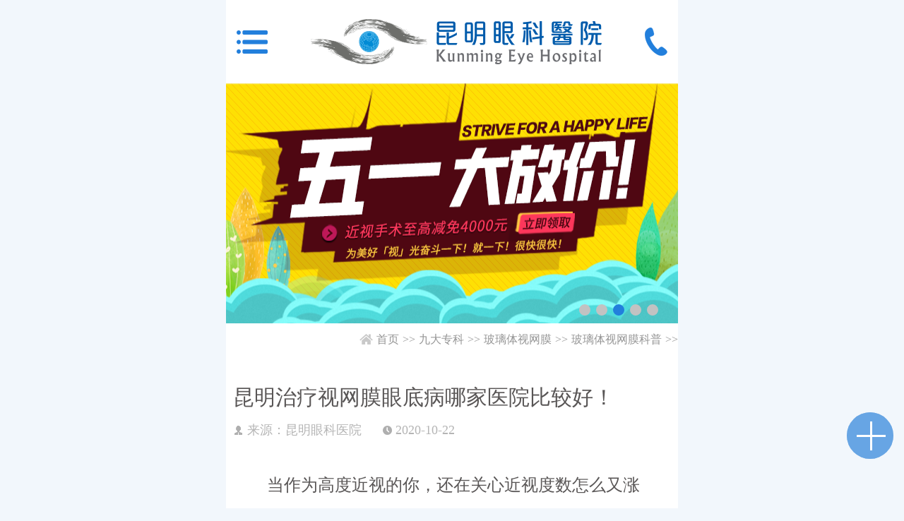

--- FILE ---
content_type: text/html
request_url: http://m.yncmer.com/bltswmkp/861.html
body_size: 6597
content:
<!DOCTYPE html>
<html>
	<head>
		<meta charset="utf-8">
		<meta name="viewport" content="width=device-width,initial-scale=1.0,maximum-scale=1.0,minimum-scale=1.0,user-scalable=0" />
		<meta name="apple-mobile-web-app-capable" content="yes">
		<meta name="apple-mobile-web-app-status-bar-style" content="black">
		<meta name="format-detection" content="telephone=no">
		<title>昆明治疗视网膜眼底病哪家医院比较好！_昆明眼科医院官网</title>
		<meta name="keywords" content="昆明市眼底病医院,昆明视网膜眼底病哪家医院好" />
		<meta name="description" content="昆明眼科医院在云南省较早开展了视网膜脱离复位、眼底病变、玻璃体切割、白内障、全飞秒激光手术、半飞秒手术、ICL晶体植入术、眼角膜移植、青光眼手术、斜弱视矫正、泪小管栓塞等各种" />
		<link rel="stylesheet" href="/css/common.css">
<link rel="stylesheet" href="/css/index.css">
<link rel='stylesheet' href="/css/swiper.min.css"> 
<script type="text/javascript" src="/js/jquery-1.11.2.min.js"></script>
<script type="text/javascript" src="/js/swiper.min.js"></script>
<script type="text/javascript" src="/js/boot.js"></script>

	</head>
	<body>
		<div class="global">
			<div class="global_nav">
	<div class="global_nav_level1">
		<form action="/search/" target="_self" id="search_from" method="get">
			<input type="hidden" name="kwtype" value="0">
			<input id="keyword" name="keyword" type="text" placeholder="白内障" value="" />
		</form>
		<script type="text/javascript">
			$("#keyword").on('keypress',function(e) {
                var keycode = e.keyCode;
                var searchName = $(this).val();
                if(keycode=='13') {
                    e.preventDefault();
                    var form = document.getElementById('search_from');
                    form.submit();}});
		</script>
		<input class="close_but" type="button" value="关闭"/>
		<ul class="gnav_lv1_list">
			<li>
				<div class="gnav_lv1_div">
					<img src="/images/nav_icon1.png"  alt="医院首页"/>
					<a class="nav_lv1_tit" href="/">首页</a>
				</div>
			</li>
			<li>
				<div class="gnav_lv1_div hav_list">
					<img src="/images/nav_icon2.png"  alt="关于我们"/>
					<a class="nav_lv1_tit" href="javascript:void(0);">关于我们</a>
				</div>
				<div class="glo_lv2">
					<div class="glo_lv2_cont">
						<form action="/search/" target="_self" id="search_from1" method="get">
							<input type="hidden" name="kwtype" value="0">
							<input d="keyword1" name="keyword" type="text" placeholder="白内障" value="" />
						</form>
						<script type="text/javascript">
							$("#keyword1").on('keypress',function(e) {
				                var keycode = e.keyCode;
				                var searchName = $(this).val();
				                if(keycode=='13') {
				                    e.preventDefault();
				                    var form = document.getElementById('search_from1');
				                    form.submit();}});
						</script>
						<input class="close_but2" type="button" value="返回"/>
						<ul class="glo_lv2_ul">
							<li>
								<a href="/about/yljj">医院简介</a>
							</li>
							<li>
								<a href="/about/fzlc">发展历程</a>
							</li>
							<li>
								<a href="/about/ryzz">荣誉资质</a>
							</li>
							<li>
								<a href="/activity">优惠活动</a>
							</li>
							<li>
								<a href="/about/xsky">学术活动</a>
							</li>
							<li>
								<a href="/about/jypx">教育培训</a>
							</li>
							<li>
								<a href="/about/yyhj">医院环境</a>
							</li>
							<li>
								<a href="/about/xjsb">先进设备</a>
							</li>
						</ul>
					</div>
				</div>
			</li>
			<li>
				<div class="gnav_lv1_div hav_list">
					<img src="/images/nav_icon3.png"  alt="九大专科专栏"/>
					<a class="nav_lv1_tit" href="javascript:void(0);">九大专科</a>
				</div>
				<div class="glo_lv2">
					<div class="glo_lv2_cont">
						<form action="/search/" target="_self" id="search_from2" method="get">
							<input type="hidden" name="kwtype" value="0">
							<input d="keyword2" name="keyword" type="text" placeholder="白内障" value="" />
						</form>
						<script type="text/javascript">
							$("#keyword2").on('keypress',function(e) {
				                var keycode = e.keyCode;
				                var searchName = $(this).val();
				                if(keycode=='13') {
				                    e.preventDefault();
				                    var form = document.getElementById('search_from2');
				                    form.submit();}});
						</script>
						<input class="close_but2" type="button" value="返回"/>
						<ul class="glo_lv2_ul">
							<li>
								<a href="/jdzk/bnz">白内障</a>
							</li>
							<li>
								<a href="/jdzk/xeyb">小儿眼病</a>
							</li>
							<li>
								<a href="/jdzk/bltswm">玻璃体视网膜</a>
							</li>
							<li>
								<a href="/jdzk/qgjs">屈光矫视</a>
							</li>
							<li>
								<a href="/jdzk/qgy">青光眼</a>
							</li>
		            	<li>
								<a href="/jdzk/yxygpj">医学验光配镜</a>
							</li>
							<li>
								<a href="/jdzk/ykyzx">眼眶病</a>
							</li>
							<li>
								<a href="/jdzk/ybyjm">眼表与眼角膜</a>
							</li>
							<li>
								<a href="/jdzk/zyyk">中医眼科</a>
							</li>
						</ul>
					</div>
				</div>
			</li>
			<li>
				<div class="gnav_lv1_div hav_list">
					<img src="/images/nav_icon4.png"  alt="特需门诊"/>
					<a class="nav_lv1_tit" href="javascript:void(0);">特需门诊</a>
				</div>
				<div class="glo_lv2">
					<div class="glo_lv2_cont">
						<form action="/search/" target="_self" id="search_from3" method="get">
							<input type="hidden" name="kwtype" value="0">
							<input d="keyword3" name="keyword" type="text" placeholder="白内障" value="" />
						</form>
						<script type="text/javascript">
							$("#keyword3").on('keypress',function(e) {
				                var keycode = e.keyCode;
				                var searchName = $(this).val();
				                if(keycode=='13') {
				                    e.preventDefault();
				                    var form = document.getElementById('search_from3');
				                    form.submit();}});
						</script>
						<input class="close_but2" type="button" value="返回"/>
						<ul class="glo_lv2_ul">
							<li>
								<a href="/txzk/xrxtxbnz">小儿白内障</a>
							</li>
							<li>
								<a href="/txzk/xebhb">小儿白化病</a>
							</li>
							<li>
								<a href="/txzk/mfzhz">马凡综合征</a>
							</li>
							<li>
								<a href="/txzk/ptmy">葡萄膜炎</a>
							</li>
						</ul>
					</div>
				</div>
			</li>
			<li>
				<div class="gnav_lv1_div hav_list">
					<img src="/images/nav_icon5.png"  alt="就医指南指示"/>
					<a class="nav_lv1_tit" href="javascript:void(0);">就医指南</a>
				</div>
				<div class="glo_lv2">
					<div class="glo_lv2_cont">
						<form action="/search/" target="_self" id="search_from4" method="get">
							<input type="hidden" name="kwtype" value="0">
							<input d="keyword4" name="keyword" type="text" placeholder="白内障" value="" />
						</form>
						<script type="text/javascript">
							$("#keyword4").on('keypress',function(e) {
				                var keycode = e.keyCode;
				                var searchName = $(this).val();
				                if(keycode=='13') {
				                    e.preventDefault();
				                    var form = document.getElementById('search_from4');
				                    form.submit();}});
						</script>
						<input class="close_but2" type="button" value="返回"/>
						<ul class="glo_lv2_ul">
							<li>
								<a href="/jyzl/jzlc">就诊流程</a>
							</li>
							<li>
								<a href="/jyzl/ybzl">医保政策</a>
							</li>
							<li>
								<a href="/jyzl/lylx">来院路线</a>
							</li>
						</ul>
					</div>
				</div>
			</li>
			<li>
				<div class="gnav_lv1_div">
					<img src="/images/nav_icon6.png"  alt="专家团队"/>
					<a class="nav_lv1_tit" href="/doctor">专家团队</a>
				</div>
			</li>
          <li>
				<div class="gnav_lv1_div">
					<img src="/images/nav_icon8.png"  alt="惠民活动"/>
					<a class="nav_lv1_tit" href="/activity">惠民活动</a>
				</div>
			</li>
       <!--   <li>
				<div class="gnav_lv1_div">
					<img src="/images/nav_icon8.png"  alt="案例分享"/>
					<a class="nav_lv1_tit" href="/case">案例分享</a>
				</div>
			</li>-->
			<li>
				<div class="gnav_lv1_div">
					<img src="/images/nav_icon7.png"  alt="新闻动态"/>
					<a class="nav_lv1_tit" href="/news">新闻动态</a>
				</div>
			</li>
	<!--		<li>
				<div class="gnav_lv1_div">
					<img src="/images/nav_icon8.png"  alt="公益慈善"/>
					<a class="nav_lv1_tit" href="/welfare">公益慈善</a>
				</div>
			</li>-->
          <li>			
            <div class="gnav_lv1_div">					
              <img src="/images/nav_icon8.png"  alt="活动专题"/>					
              <a class="nav_lv1_tit" href="/shop">优惠套餐</a>				
            </div>			
         </li>
		</ul>
	</div>
	<div class="right_show"></div>
</div>
			<div class="content">
				<div class="header">
	<a id="head_menu" href="javascript:void(0);" target="_self"  rel="nofollow"></a>
   <a href="http://m.yncmer.com" class="head_logo"></a>
	<a href="tel:0871-68051818"  rel="nofollow"></a>
</div>
				<div class="banner">
	<div class="banner_swiper">
	    <div class="swiper-wrapper">
			
	      	<div class="swiper-slide banner_slide" style="background: url(//m.yncmer.com/static/upload/image/20230428/1682669882963900.jpg) no-repeat center;background-size: 6.4rem 3.4rem;">
	      		<a href="javascript:goswtUrl();"></a>
	      	</div>
	      	
	      	<div class="swiper-slide banner_slide" style="background: url(//m.yncmer.com/static/upload/image/20230111/1673401416208941.jpg) no-repeat center;background-size: 6.4rem 3.4rem;">
	      		<a href="javascript:goswtUrl();"></a>
	      	</div>
	      	
	      	<div class="swiper-slide banner_slide" style="background: url(//m.yncmer.com/static/upload/image/20230428/1682643277833287.png) no-repeat center;background-size: 6.4rem 3.4rem;">
	      		<a href="javascript:goswtUrl();"></a>
	      	</div>
	      	
	      	<div class="swiper-slide banner_slide" style="background: url(//m.yncmer.com/static/upload/image/20230329/1680078424141127.png) no-repeat center;background-size: 6.4rem 3.4rem;">
	      		<a href="javascript:goswtUrl();"></a>
	      	</div>
	      	
	      	<div class="swiper-slide banner_slide" style="background: url(//m.yncmer.com/static/upload/image/20230307/1678167643655853.png) no-repeat center;background-size: 6.4rem 3.4rem;">
	      		<a href="javascript:goswtUrl();"></a>
	      	</div>
	      	
	    </div>
	    <div class="swiper-pagination"></div>
	</div>
	<script>
	    var swiper = new Swiper('.banner_swiper', {
	     	 pagination: {
	        	 el: '.banner_swiper .swiper-pagination',},
          loop:true,
          autoplay: {
					delay: 3000,},});
	</script>
</div>
				<div class="cont_blank acrlist_blank">
            <div class="crumbs_nav1">
           <img src="/images/Breadcrumbs.png">
		   <a href='/'>首页</a> >><a href='/jdzk/'>九大专科</a> >><a href='/jdzk/bltswm/'>玻璃体视网膜</a> >><a href='/bltswmkp/'>玻璃体视网膜科普</a> >>
			<script type="text/javascript">
				$(".crumbs_nav1 a:first").attr('href','/');
			</script>
         </div> 
         	<div class="arc_dateil">
						<div class="arc_dateil_tit">
							<h1>昆明治疗视网膜眼底病哪家医院比较好！</h1>
							<p>
								<span>来源：昆明眼科医院</span>
								<span>2020-10-22</span>
							</p>
						</div>
						<div class="arc_dateil_cont">
							<p>
	　　当作为高度近视的你，还在关心近视度数怎么又涨了，聪明的高度近视者不光关心自己的近视度数，还关心自己的眼底健康。</p>
<p>
	　　可能这时你会好奇，“高度近视和眼底完全不搭边啊，有什么关系呢?”</p>
<p style="text-align: center;">
	<img title='昆明市眼底病医院,昆明视网膜眼底病哪家医院好' alt='昆明市眼底病医院,昆明视网膜眼底病哪家医院好'  alt="视网膜脱落有什么症状?" src="http://www.yncmer.com/uploads/201022/7-2010221KH1527.png" style="width: 240px; height: 240px;" /></p>
<p>
	<strong>　　高度近视：度数在涨，眼底在变</strong></p>
<p>
	　　很多人都以为高度近视的变化无非就是近视度数的增长。其实不然，在近视度数增长的同时，眼底组织也在发生变化，尤其是高度近视，因眼轴过长的原因更容易牵扯到眼底组织，引发眼底疾病。</p>
<p>
	　　对于视网膜而言，由于视网膜和视网膜下方供给营养的色素膜，不能随着眼轴的伸长而增长，这样导致了视网膜被拉伸、变薄，就有机会引发一系列视网膜并发症。</p>
<p>
	　　例如眼前有大量飞蚊、闪光感、视力突然下降等情况出现，这些多数跟视网膜疾病相关。</p>
<p style="text-align: center;">
	<img title='昆明市眼底病医院,昆明视网膜眼底病哪家医院好' alt='昆明市眼底病医院,昆明视网膜眼底病哪家医院好'  alt="眼前有黑影就一定是视网膜脱落吗？" src="http://www.yncmer.com/uploads/201022/7-2010221KIAM.png" style="width: 237px; height: 202px;" /></p>
<p style="text-align: center;">
	　　图为视网膜脱落</p>
<p>
	　　对于黄斑区域而言，同样也是因为眼轴过长的原因，使得相对应部位的视网膜组织承受牵扯的力量，同时被拉扯变薄，变得脆弱后容易出现退化变性，从而影响到黄斑点，出现黄斑前膜、黄斑裂孔、黄斑劈裂等病变。</p>
<p>
	　　例如有看东西变形、眼前有缺损、视力下降等情况，则跟黄斑病变有关。</p>
<p style="text-align: center;">
	<img title='昆明市眼底病医院,昆明视网膜眼底病哪家医院好' alt='昆明市眼底病医院,昆明视网膜眼底病哪家医院好'  alt="眼睛里的黄斑是病吗？" src="http://www.yncmer.com/uploads/201022/7-2010221KJW17.png" style="width: 252px; height: 218px;" /></p>
<p style="text-align: center;">
	　　图为黄斑区域出血</p>
<p>
	　　在眼底组织中，视网膜和黄斑点是重要的结构，一旦它们遭到损害，就会损伤视力，甚至有失明的机会，因此高度近视的朋友们，一定要重视自己的眼底健康，当发现眼睛出现以上情况时，就应及时到医院查明原因。</p>
<p>
	<strong>　　高度近视如何关注自己的眼底健康?</strong></p>
<p>
	　　由于眼底是眼睛深处的组织，无法用肉眼观察，也不是简单的检查视力，需要到正规的眼科医院，使用专门、先进的眼科仪器，进行多项检查，才能详细检查出眼底情况。</p>
<p>
	　　其中，昆明眼科医院眼底检查使用的【欧堡Daytona免散瞳眼底照相机】是眼底检查的重要方式之一，其原理和普通照相机一样，是用一种特制的照相机拍摄眼底的“照片”。在拍摄中，只需0.4秒，就可以实现免散瞳、无创、超广角的200&deg;眼底照相，图像获取清晰、迅速、视角广，能够协助医生进行预检查、远程医疗、眼底疾病普查。<br />
	<br />
	       此外，我院在云南省较早开展了视网膜脱离复位、眼底病变、玻璃体切割、超声乳化治疗白内障、网膜静脉阻塞、视网膜动脉阻塞、全飞秒激光近视手术、半飞秒激光手术近视、准分子激光治疗近视、ICL晶体植入术、远视与散光、眼表角膜移植、青光眼手术、斜弱视矫正治疗、泪小管栓塞植入等各种显微手术。</p>
<p style="text-align: center;">
	<img title='昆明市眼底病医院,昆明视网膜眼底病哪家医院好' alt='昆明市眼底病医院,昆明视网膜眼底病哪家医院好'  alt="看东西变形是怎么回事？" src="http://www.yncmer.com/uploads/201022/7-2010221KRD25.png" style="width: 537px; height: 358px;" /></p>
<p>
	　　正是因为有了欧堡这类专业、精密的眼底检查仪器，让我院具备了诊断眼底病变的能力，不少眼底疑难杂症在这里有了治疗的机会，一些普通医院无法解决的眼底手术在我院也成为了常规手术。</p>
<p>
	　　所以，小编建议每位高度近视者，都应该定期做眼底检查，实时了解自己的眼底健康状况，预防眼病的出现。</p>
<p>
	<strong><span style="color:#0000ff;">　　温馨提醒：</span></strong>除了高度近视者之外，中老年人、“三高人群”、儿童这3类人群也都需要定期做眼底检查。因为成年人会随着年纪增长，而患上一些身体疾病，有机会影响到眼底健康，而孩子由于年纪小，眼睛尚未发育成熟，或可能存在一些小儿眼病、遗传眼病而影响到眼底健康。</p>
<p>
	　　因此，每年1次的详细检查有助及早发现病情，预防恶化，影响视力。</p>

						</div>
						<div class="about_arc">
               <p>相关推荐</p>
							<ul>
								
								<li>
									<a href="//m.yncmer.com/bltswmkp/1359.html">致盲警告！年轻化眼病远比近视可怕</a>
								</li>
								
								<li>
									<a href="//m.yncmer.com/bltswmkp/1327.html">注意了！眼前黑影飘动、视力下降，当心视网膜裂孔、脱落！</a>
								</li>
								
								<li>
									<a href="//m.yncmer.com/bltswmkp/1144.html">昆明治疗视网膜脱落眼科医院推荐</a>
								</li>
								
								<li>
									<a href="//m.yncmer.com/bltswmkp/1129.html">眼前有黑点飞来飞去怎么回事？飞蚊要治疗吗</a>
								</li>
								
								<li>
									<a href="//m.yncmer.com/bltswmkp/1120.html">熬夜后看东西模糊不清，担心黄斑囊水肿</a>
								</li>
								
							</ul>
						</div>
					</div>
				</div>
				<div class="footer"> <a class="footer_tell" href="tel:0871-68053220"> <img src="/images/foot_tel.png"/>
  <div>
    <p>点击拨打咨询热线</p>
    <p>0871-68053220</p>
  </div>
  </a>
  <div class="footer_cont">
    <div class="footer_cont_c">
      <div class="foot_address"> <img src="/images/foot_map_icon.png"/> <a href="/jyzl/lylx/">来院路线<br/>
        Address</a> </div>
      <div class="foot_address_detail">
        <div>
          <p>8:30-17:30</p>
          <p>门诊时间（无假日医院）</p>
        </div>
        <div>
          <p>昆明市五华区云瑞西路44号</p>
          <p>医院地址</p>
        </div>
      </div>
      <div class="foot_nav">
        <ul>
          <li> <a href="/"> <img src="/images/foot_nav_home.png"/> </a> </li>
          <li> <a href="tel:0871-68053220"> <img src="/images/foot_nav_tel.png"/> </a> </li>
          <li> <a href="javascript:goswtUrl();"> <img src="/images/foot_nav_msg.png"/> </a> </li>
        </ul>
        <div class="clopos1 clopos"> <a class="foot_close" href="javascript:void(0)" target="_self"> <img src="/images/foot_nav_close.png"/> </a> </div>
      </div>
      <script type="text/javascript">
				$(function(){
					num = 1;
					$(".foot_close").click(function(e){
						if(num % 2 ==0){
							$(".foot_nav").css("width","0.66rem");
							$(".foot_nav ul").css("right","-2.99rem");
							$(".clopos1").find("img").removeClass("foot_img")
							num++}else{
							$(".foot_nav").css("width","2.99rem");
							$(".foot_nav ul").css("right","0");
							$(".clopos1").find("img").addClass("foot_img")
							num++}})})
			</script> 
   <!-- <script type="text/javascript">
	$(function(){
		num = 1;
		$(".foot_close").click(function(e){
			if(num % 2 ==0){
				$(".foot_nav").css("width","0.66rem");
				$(".foot_nav ul").css("right","-2.99rem");
				$(".clopos1").find("img").removeClass("foot_img")
				num++}else{
				$(".foot_nav").css("width","2.99rem");
				$(".foot_nav ul").css("right","0");
				$(".clopos1").find("img").addClass("foot_img")
				num++}})})
</script> --->
    </div>
  </div>
  <p class="foot_copyright"> <span  style="font-size:12px">
    <script src="https://www.kmcmer.com/js/ggsh.js"></script>
  </span> <span  style="font-size:13px;color:#fff;"><a href='https://beian.miit.gov.cn/'>滇ICP备18009831号-7</a></span> </p>
  <script type="text/javascript" src="/js/global_menu.js"></script> 
  <!------------zhudongtuisong--------------> 
  <script>
(function(){
    var bp = document.createElement('script');
    var curProtocol = window.location.protocol.split(':')[0];
    if (curProtocol === 'https') {
        bp.src = 'https://zz.bdstatic.com/linksubmit/push.js';}
    else {
        bp.src = 'http://push.zhanzhang.baidu.com/push.js';}
    var s = document.getElementsByTagName("script")[0];
    s.parentNode.insertBefore(bp, s);})();
</script> 
<div class="foot_nav">
        <ul>
          <li> <a href="/"> <img src="/images/foot_nav_home.png"> </a> </li>
          <li> <a href="tel:0871-68053220"> <img src="/images/foot_nav_tel.png"> </a> </li>
          <li> <a href="javascript:goswtUrl();"> <img src="/images/foot_nav_msg.png"> </a> </li>
        </ul>
        <div class="clopos1 clopos"> <a class="foot_close" href="javascript:void(0)" target="_self"> <img src="/images/foot_nav_close.png"> </a> </div>
      </div>
  <script type="text/javascript">
	$(function() {
		num = 1;
		$(".foot_close").click(function(e) {
			if(num % 2 == 0) {
				$(".foot_nav").css("width", "0.66rem");
				$(".foot_nav ul").css("right", "-2.99rem");
				$(".clopos1").find("img").removeClass("foot_img") num++} else {
				$(".foot_nav").css("width", "2.99rem");
				$(".foot_nav ul").css("right", "0");
				$(".clopos1").find("img").addClass("foot_img") num++}})})
</script>
</div>
  <script src="/js/global.js"></script>

			</div>
		</div>
	</body>
</html>

--- FILE ---
content_type: text/css
request_url: http://m.yncmer.com/css/index.css
body_size: 9070
content:

html{ font-size:10px; }
::before,
::after{
/*选择了所有标签*/
margin:0;padding:0;
/*清楚移动端点击高亮*/
-webkit-tap-highlight-color:transparent;
/*设置所有都是以边框开始计算宽度，百分比*/
-webkit-box-sizing:border-box;
box-sizing:border-box;
}
a, img {
    -webkit-touch-callout: none; /*禁止长按链接与图片弹出菜单*/
}
body{ max-width:6.4rem; min-width:3.2rem; margin:0 auto;}
/******************板块1******************/
.banner{
  width: 6.4rem;
  height: 3.4rem;
  overflow: hidden;
  position: relative;
}
.banner_swiper{
  width: 6.4rem;
  height: 3.4rem;
}
.banner_swiper a{
  display: table;
  width: 100%;
  height: 100%;
  margin: auto;
}
.banner .swiper-pagination-bullet{
  width: 0.16rem !important;
  height: 0.16rem !important;
  border-radius: 50% !important;
  background: #c2c2c2 !important;
  opacity: 1 !important;
}
.banner .swiper-pagination-bullet-active{
  background: #227fdc !important;
}
.banner .swiper-pagination{
  width: auto !important;
  left: auto !important;
  right: 0.24rem !important;
  height: 0.17rem !important;
  min-height: 0.17rem;
  bottom: 0.1rem !important;
  display: flex;
  justify-content: flex-end;
}
/**index style**/
.cont_blank{
  width: 100%;
  margin:auto;
  display: table;
}
.index_nav{
  width: 6.4rem;
  margin: auto;
  background: #fff;
}
.index_nav_list{
  padding-top: 0.18rem;
  display: flex;
  justify-content: space-between;
  align-items: center;
  flex-wrap: wrap;
}
.index_nav_list li{
  width: 1.58rem;
  margin-top: 0.22rem;
  margin-bottom: 0.22rem;
}
.index_nav_list li img{
  display: block;
  width: 1.0rem;
  height: 1.0rem;
  margin: auto;
}
.index_nav_list li p{
  font-size: 0.24rem;
  color: #2b2b2b;
  text-align: center;
  margin-top: 0.2rem;
  line-height: 1;
  overflow: hidden;
  text-overflow: ellipsis;
  white-space: nowrap;
}
/**index news style**/
.new_status{
  width: 100%;
  margin: 0.2rem auto 0;
  height: 1.44rem;
  background: #fff;
}
.new_status>div{
  width: 5.9rem;
  padding: 0.26rem;
  margin: auto;
  display: flex;
  justify-content: space-between;
  align-items: center;
}
.new_status>div p:first-child{
  width: 1.05rem;
  font-size: 0.4rem;
  color: #227fdc;
  background-image: -webkit-gradient(linear, 0 0, 0 bottom, from(rgba(34, 126, 219, 1)), to(rgba(31, 83, 174, 1)));
  -webkit-background-clip: text;
  -webkit-text-fill-color: transparent;
  font-weight: bold;
  line-height: 1.2;
  position: relative;
}
.new_status>div p:first-child span{
  display: inline-block;
  position: absolute;
  width: 1px;
  height: 0.86rem;
  right: 0;
  top: 0.07rem;
  background: #ededed;
}
.index_news_swiper{
  flex:1;
  width: 4.75rem;
  height: 0.65rem;
  overflow: hidden;
  position: relative;
  padding-left: 0.18rem;
}
.index_news_container{
  height: 0.6rem !important;
}
.index_news_swiper .swiper-slide{
  font-size: 0.2rem;
  line-height: 1.6;
  height: 0.6rem !important;
  overflow : hidden;
  text-overflow: ellipsis;
  display: -webkit-box;
  -webkit-line-clamp: 2;
  -webkit-box-orient: vertical;
}
.index_news_swiper .swiper-slide a{
  color: #2b2b2b;
  display: block;
}

/**index_subspecialty style**/
.index_subspecialty{
  width: 6.4rem;
  background: #fff;
  margin: 0.2rem auto 0;
  display: table;
}
.index_subspecialty .index_con_tit{
  margin-top: 0.44rem;
}
.index_con_tit{
  width: 100%;
  margin: 0.33rem auto 0;
  text-align: center;
}
.index_con_tit p:first-child{
  font-size: 0.36rem;
  color: #1f52ad;
  font-weight: bold;
}
.index_con_tit p:nth-child(2){
  font-size: 0.18rem;
  color: #a1a1a1;
  margin-top: 0.1rem;
}
.index_subspecialty_ul{
  width: 6.1rem;
  margin: 0.4rem auto 0;
  display: flex;
  justify-content: space-between;
  align-items: center;
  flex-wrap: wrap;
  padding-bottom: 0.15rem;
}
.index_sub_icon{
  width: 1.86rem;
  height: 1.44rem;
  margin: auto;
  background:#227fdc;
  border-radius: 0.05rem;
  position: relative;
}
.index_sub_icon span{
  display: block;
  position: absolute;
  right: 0;
  bottom: 0;
  width: 1.42rem;
  height: 1.20rem;
}
.index_sub_icon img{
  display: block;
  width: 1.42rem;
  height: 1.20rem;
}
.index_subspecialty_ul li{
  margin-bottom: 0.29rem;
}
.index_subspecialty_ul p{
  text-align: center; 
  font-size: 0.28rem;
  color: #2b2b2b;
  margin-top: 0.2rem;
  line-height: 1;
}
.index_sspecially{
  width: 6.4rem;
  height:4.5rem;
  margin: 0.2rem auto 0;
  display: table;
  background: #fff;
}
.index_sspe_ul{
  width: 6.12rem;
  margin: 0.35rem auto 0; 
  display: table;
  padding-bottom: 0.43rem;
}
.index_sspe_ul li{
  float: left;
  position: relative;
}
.index_sspe_ul li:first-child{
  margin-right: 0.14rem;
  width: 2.33rem;
  height: 2.72rem;
  border-radius: 0.06rem;
}
.index_sspe_ul li img{
  width: 100%;
  height: 100%;
  display: block;
  margin: auto;
}
.index_sspe_ul li:nth-child(2){
  width: 3.62rem;
  height: 1.3rem;
}
.index_sspe_ul li:nth-child(3){
  width: 1.76rem;
  height: 1.3rem;
  margin-right: 0.11rem;
  margin-top: 0.13rem;
}
.index_sspe_ul li:nth-child(4){
  width: 1.76rem;
  height: 1.3rem;
  margin-top: 0.13rem;
}
.index_sspe_ul li p{
  position: absolute;
  bottom: 0.15rem;
  left: 0;
  border-radius: 0 0.19rem 0.19rem 0;
  background: rgba(34,127,220,0.6);
  font-size: 0.2rem;
  color: #fff;
  padding: 0.1rem 0.15rem;
}
/**index docteam style**/
.index_team{
  width: 6.4rem;
  margin: 0.2rem auto 0;
  display: table;
  background: #fff;
  padding-bottom: 0.5rem;
}
.index_team .index_con_tit,.index_charity .index_con_tit{
  position: relative;
}
.index_team .index_con_tit a,.index_charity .index_con_tit a{
  position: absolute;
  right:0.18rem;
  top: 0.22rem;
  display: block;
  width: 0.32rem;
  height: 0.32rem;
  background: url(../images/index_team_more.png) no-repeat center;
  background-size: 0.32rem 0.32rem; 
}
.index_team_siper{
  width: 6.4rem;
  margin-top: 0.4rem;
  overflow: hidden;
  position: relative;
  height: 4.12rem;
  background: url(../images/index_team_back.jpg) no-repeat center;
  background-size: 6.4rem 4.12rem;
}
.index_team_slide img{
  width: 2.5rem;
  height: 3.88rem;
  display: block;
  float: left;
  margin-top: 0.23rem;
  margin-left: 0.3rem;
}
.index_team_slide>div{
  width: 3.44rem;
  height: auto;
  float: left;
}
.index_docname{
  font-size: 0.2rem;
  color: #848484;
  width: 100%;
  overflow: hidden;
  text-overflow: ellipsis;
  white-space: nowrap;
  margin-top: 0.6rem;
  height: 0.47rem;
}
.index_docname span{
  font-size: 0.36rem;
  color: #2051ad;
  padding-right: 0.15rem;
}
.index_docdesc{
  margin-top: 0.5rem;
  font-size: 0.24rem;
  color: #2b2b2b;
  line-height: 2;
  height: 1.9rem;
  overflow : hidden;
  text-overflow: ellipsis;
  display: -webkit-box;
  -webkit-line-clamp: 4;
  -webkit-box-orient: vertical;
}
.index_docdesc a{
  color: #2051ad;
}
.index_team .swiper-pagination-bullet{
  width: 0.16rem !important;
  height: 0.16rem !important;
  border-radius: 50%;
  background: #b4daff !important;
  opacity: 1 !important;
}
.index_team .swiper-pagination-bullet-active{
  width: 0.16rem !important;
  height: 0.16rem !important;
  border-radius: 50%;
  background: #227fdc !important;
  opacity: 1 !important;
}
.index_team_zx{
  display: table;
  margin: 0.32rem auto 0;
}
.index_team_zx a{
  width: 1.97rem;
  height: 0.67rem;
  background: #227fdc;
  font-size: 0.32rem;
  color: #fff;
  text-align: center;
  line-height: 0.67rem;
  display: block;
  float: left;
  border-radius: 0.1rem;
}
.index_team_zx a:first-child{
  margin-right: 0.5rem;
}
.index_team_zx a:nth-child(2){
  background: #2051ad;
}
/**index_intro dtyle**/
.index_intro{
  width: 6.4rem;
  display: table;
  margin: 0.2rem auto 0;
  background: #fff;
  padding-bottom: 0.4rem;
}
.index_intro_cont{
  width: 100%;
  height: 3.51rem;
  margin: 0.35rem auto 0;
  background: url(../images/index_intro_back.jpg) no-repeat center;
  background-size: 6.4rem 3.51rem;
}
.index_intro_cont img{
  display: block;
  width: 2.7rem;
  height: 3.06rem;
  margin-left: 0.15rem;
  padding-top: 0.25rem;
  float: left;
}
.index_intro_cont div{
  width: 3.15rem;
  margin-left: 0.32rem;
  float: left;
  margin-top: 0.5rem;
}
.index_intro_cont div p{
  width: 3.15rem;
  text-indent: 2em;
  font-size: 0.2rem;
  line-height: 2;
  color: #fff;
}
.index_intro_cont div a{
  display: block;
  width: 1.62rem;
  height: 0.4rem;
  background: rgba(255,255,255,0.4);
  margin: 0.2rem auto 0;
  text-align: center;
  line-height: 0.4rem;
  color: #fff;
  font-size: 0.2rem;
  border-radius: 0.2rem;
}
/**index_charity style**/
.index_charity{
  width: 6.4rem;
  margin: 0.2rem auto 0;
  display: table;
  background: #fff;
  padding-bottom: 0.47rem;
}
.index_char_cont{
  width: 6.4rem;
  margin: 0.46rem auto 0;
  overflow: hidden;
  position: relative;
}
.index_char_swiper{
  width: 6.1rem;
  overflow: hidden;
  margin: auto;
  position: relative;
}
.index_char_container{
  width: 6.1rem !important;
  margin: auto;
  height: 4.27rem;
}
.index_char_slide{
  width: 4.0rem !important;
  height: 4.27rem !important;
  position: relative;
}
.index_char_slide>img{
  display: block;
  width: 4.0rem;
  height: 4.27rem;
  margin: auto;
  object-fit: cover;
}
.index_char_slide>div{
  position: absolute;
  bottom: 0;
  left: 0;
  width: 100%;
  height: 1.07rem;
  background: rgba(34,127,220,0.5);
}
.index_char_slide>div p{
  width: 3.85rem;
  margin: 0.2rem auto 0;
  overflow: hidden;
  text-overflow: ellipsis;
  white-space: nowrap;
  font-size: 0.24rem;
  color: #fff;
}
.index_char_slide>div span{
  width: 3.8rem;
  margin: auto;
  font-size: 0.16rem;
  color: #fff;
  margin-top: 0.22rem;
  display: block;
  background: url(../images/time_icon.png) no-repeat left center;
  background-size: 0.14rem 0.14rem;
  text-indent: 0.2rem;
  height: 0.18rem;
}
.index_char_prev{
  background: url(../images/index_arrow1.png) no-repeat center !important;
  background-size: 0.29rem 0.69rem !important;
  width: 0.29rem !important;
  height: 0.69rem !important;
}
.index_char_next{
  background: url(../images/index_arrow2.png) no-repeat center !important;
  background-size: 0.29rem 0.69rem !important;
  width: 0.29rem !important;
  height: 0.69rem !important;
}
/**cmer brand style **/
.index_cmer_brand{
  width: 6.4rem;
  margin: auto;
  margin-top: 0.2rem;
  display: table;
  background: #fff;
  padding-bottom: 0.4rem;
}
.brand_tab{
  width: 5.8rem;
  margin: 0.38rem auto 0;
  display: flex;
  justify-content: space-around;
  align-items: center;
}
.brand_tab li{
  text-align: center;
  font-size: 0.26rem;
  color: #1f52ad;
  width: 1.39rem;
  height: 0.42rem;
  line-height: 0.38rem;
  cursor: pointer;
}
.act_tab{
  background: #1f52ad;
  color: #fff !important;
}
.brand_swiper_cont{
  width: 6.4rem;
  margin: 0.3rem auto 0;
  overflow: hidden;
  position: relative;
  height: 3.53rem;
}
.brand_swiper_cont>div{
  width: 6.4rem;
  margin: auto;
  overflow: hidden;
  position: relative;
  height: 3.53rem;
}
.brand_swiper_cont .swiper-slide{
  margin-left: 0.15rem;
  width: 4.46rem !important;
}
.brand_swiper_cont .swiper-slide>img{
  width: 4.46rem;
  height: 2.98rem;
  display: block;
  margin: auto;
}
.brand_swiper_cont .swiper-slide>p{
  margin-top: 0.25rem;
  line-height: 1;
  font-size: 0.24rem;
  color: #2b2b2b;
}
/**article list style**/
.acrlist_blank{
  background: #fff;
}
.arc_list{
  width: 6.1rem;
  margin: auto;
  display: table;
  overflow: hidden;
}
.cate_name{
  height: 0.85rem;
  line-height: 0.85rem;
  font-size: 0.3rem;
  color: #595656;
  border-bottom: 0.01rem solid #ececeb;
}
.cate_list{
  display: table;
  width: 100%;
  margin: auto;
}
.cate_listshop li {
  position: relative;
   padding: 0.35rem 0;
  border-bottom: 0.01rem solid #ececeb;
  display: flex;
  justify-content: space-around;
  align-items: flex-start;
}
.cate_list li {
  position: relative;
}
.cate_list li a{
  padding: 0.35rem 0;
  border-bottom: 0.01rem solid #ececeb;
  display: flex;
  justify-content: space-around;
  align-items: flex-start;
}

.cate_listshop li a{padding: 0;border: none;display: block;}
.cate_list li a>span{
  width: 2.26rem;
  height: 1.45rem;
  display: block;
  border-radius: 0.05rem;
}
.cate_list li a>span img{
  width: 2.26rem;
  height: 1.45rem;
  display: block;
  border-radius: 0.05rem;
  margin: auto;
  object-fit: cover;
}
.cate_list li div{
  flex: 1;
  padding-left: 0.2rem;
  position: relative;
}
.cate_list li div p{
  font-size: 0.26rem;
  color: #666;
  line-height: 1.6;
  height: 0.8rem;
  overflow : hidden;
  text-overflow: ellipsis;
  display: -webkit-box;
  -webkit-line-clamp: 2;
  -webkit-box-orient: vertical;
}
.cate_list li div span{
  position: absolute;
  bottom: -0.6rem;
  right: 0.05rem;
  background: url(../images/plan_time.png) no-repeat left center;
  background-size: 0.19rem 0.19rem;
  padding-left: 0.29rem;
  font-size: 0.2rem;
  color: #99999c;
}
/* .list_page{
  display: table;
  margin: 0.66rem auto 0;
  margin-bottom: 0.63rem;
}

.list_page a,.list_page span{
  display: table-cell;
  vertical-align: middle;
}
.list_page a{
  width: 0.9rem;
  height: 0.42rem;
  line-height: 0.42rem;
  text-align: center;
  color: #fff;
  font-size: 0.2rem;
  background: #1f52ad;
  border-radius: 0.05rem;
}
.list_page span{
  min-width: 1.0rem;
  text-align: center;
  font-size: 0.2rem;
  color: #b9b9b9;
} */
/**article style**/
.arc_dateil{
  width: 6.1rem;
  margin: auto;
  display: table;
}
.arc_dateil_tit>h4,.arc_dateil_tit>h1{
  padding-top: 0.45rem;
  font-size: 0.3rem;
  color: #595656;
  line-height: 1.5
}
.arc_dateil_tit>p{
  margin-top: 0.15rem;
  font-size: 0.18rem;
}
.arc_dateil_tit>p span{
  color: #b5b5b5;
  padding-left: 0.2rem;
}
.arc_dateil_tit>p span:nth-child(1){
  background: url(../images/arc_icon1.png) no-repeat left center;
  background-size: 0.16rem 0.13rem;
}
.arc_dateil_tit>p span:nth-child(2){
  background: url(../images/arc_icon2.png) no-repeat left center;
  background-size: 0.16rem 0.13rem;
  margin-left: 0.23rem;
}
.arc_dateil_tit>p span:nth-child(3){
  background: url(../images/arc_icon3.png) no-repeat left center;
  background-size: 0.16rem 0.13rem;
  margin-left: 0.23rem;
}
.arc_dateil_cont p{
  font-size: 0.24rem;
  color: #595656;
  line-height: 2;
  /*text-indent: 2em;*/
  margin-top: 0.34rem;
}
.arc_dateil_cont img{
  width: auto !important;
  height: auto !important;
  max-width: 6.1rem !important;
  display: block;
  margin: auto;
  max-width: 6.1rem;
}
.arc_dateil_cont>img, .arc_dateil_cont>center>img{
  width: 100%;
  margin: 0.34rem auto 0;
  display: block;
}
.arc_dateil_cont>img{
  width: 100%;
  margin: 0.34rem auto 0;
  display: block;
}
.arc_dateil_cont p:first-child{
  margin-top: 0.45rem;
}
.about_arc{
  margin-top: 0.55rem;
  padding-bottom: 0.55rem;
}
.arc_dateil_cont strong{
  font-weight: bold;
}
.about_arc p{
  background: url(../images/arc_icon4.png) no-repeat left center;
  background-size: 0.3rem 0.32rem;
  text-indent: 0.42rem;
  height: 0.38rem;
  font-size: 0.32rem;
  color: #5e5e5e;
  font-weight: bold;
  margin-bottom: 0.3rem;
}
.about_arc ul li{
  border-top: 0.01rem solid #e7e7e7;
  padding: 0.35rem 0 0.25rem 0;
}
.about_arc ul li a{
  display: block;
  width: 6.0rem;
  background: url(../images/arc_icon5.png) no-repeat left center;
  overflow: hidden;
  text-overflow: ellipsis;
  white-space: nowrap;
  background-size: 0.1rem 0.1rem;
  padding-left: 0.2rem;
  font-size: 0.24rem;
  color: #595656;
}
.about_arc ul li:last-child{
  border-bottom: 0.01rem solid #e7e7e7;
}
/**team list style**/
.tean_cont{
  width: 6.40rem;
  margin: auto;
  display: table;
}
.tean_cont_tit1{
  display: table;
  width: 100%;
  margin: auto;
  border-bottom: 0.01rem solid #e4e4e4;
}
.tean_cont_tit{
  height: 0.77rem;
  width: 6.1rem;
  display: flex;
  justify-content: space-between;
  align-items: center;
  margin: auto;
}
.tean_cont_tit>p{
  font-size: 0.3rem;
  color: #1f52ad;
}
.team_tab a{
  border-radius: 0.20rem;
  padding: 0.04rem 0.15rem;
  font-size: 0.22rem;
  color: #666;
  line-height: 1;
  border: 0.02rem solid transparent;
}
.team_tab a:last-child{
  margin-left: 0.1rem;
}
.team_tab_act{
  border: 0.02rem solid #1f52ad !important;
  color: #1f52ad !important;
}
.team_list{
  width: 6.1rem;
  margin: auto;
}
.in_team ul{
  width: 100%;
  display: table;
  margin: auto;
}
.in_team li{
  width: 5.38rem;
  height: 1.83rem;
  border: 0.01rem solid #e6e6e6;
  position: relative;
  float: right;
  margin-top: 1.15rem;
}


/* .list_page li{float:left;width:auto;height:auto;border:none;margin-top: 0.3rem;margin-right:0.3rem}
.list_page li:nth-of-type(3){display: none;} */
.teamdoc_icon{
  position: absolute;
  left: -0.7rem;
  top: -0.65rem;
  display: block;
  width: 1.5rem;
  height: 1.87rem;
}
.teamdoc_name{
  position: absolute;
  left: 0.9rem;
  top: -0.23rem;
  display: flex;
  justify-content: flex-start;
  align-items: center;
}
.teamdoc_name p{
  height: 0.42rem;
  line-height: 0.45rem;
  padding: 0 0.08rem;
}
.teamdoc_name p:nth-child(1){
  font-size: 0.24rem;
  color: #fff;
  background: #227fdc;
}
.teamdoc_name p:nth-child(2){
  font-size: 0.18rem;
  color: #1f52ad;
  background: #b6dbf4;
}
.teamdoc_zixun{
  display: table;
  position: absolute;
  right: 0.17rem;
  top: -0.17rem;
  font-size: 0.2rem;
  border-radius: 0.1rem;
  background: #227fdc;
  color: #fff;
  text-align: center;
  width: 0.69rem;
  height: 0.33rem;
  line-height: 0.33rem;
}
.teamdoc_skil,.teamdoc_desc{
  width: 4.37rem;
  float: right;
  margin-right: 0.17rem;
}
.teamdoc_skil{
  margin-top: 0.52rem;
  font-size: 0.22rem;
  color: #1f52ad;
  height: 0.23rem;
  overflow: hidden;
  text-overflow: ellipsis;
  white-space: nowrap;
}
.teamdoc_desc{
  font-size: 0.2rem;
  color: #595656;
  line-height: 2;
  margin-top: 0.16rem;
  height: 0.8rem;
  overflow: hidden;
  text-overflow: ellipsis;
  display: -webkit-box;
  -webkit-line-clamp: 2;
  -webkit-box-orient: vertical;
}
.team_tab{
	font-size: 0.2rem;
}
.teamdoc_desc a{
  color: #2051ad;
}
.in_team .list_page{
  margin-top: 0.8rem;
}
.out_team ul{
  width: 100%;
  margin: 0.05rem auto 0;
  display: table;
}
.out_team li{
  width: 6.08rem;
  height: 1.9rem;
  border: 0.01rem solid #e7e7e7;
  margin-top: 0.53rem;
  background: url(../images/team_arrow1.png) no-repeat 97% center;
  background-size: 0.18rem 0.33rem;
}
.out_team_list{
  display: flex;
  justify-content: space-between;
  align-items: center;
  height: 1.9rem;
}
.out_team_list span{
  width: 1.54rem;
}
.out_team_list span img{
  width: 0.92rem;
  height: 0.92rem;
  display: block;
  margin: auto;
  border-radius: 0.5rem;
}
.out_team_list>div{
  flex: 1;
  overflow: hidden;
  max-height: 1.9rem;
  /*max-width: 4.57rem;*/
}
.out_team_list>div h4{
  font-size: 0.24rem;
  color: #1f52ad;
  padding-bottom: 0.08rem;
  line-height: 1;
}
.out_team_list>div p{
  padding-top: 0.17rem;
  line-height: 1;
  color: #696969;
  font-size: 0.2rem;
}
.out_team_list>div p i{
  display: inline-block;
  vertical-align: middle;
  border-radius: 0.05rem;
  width: 0.05rem;
  height: 0.05rem;
  background: #1f52ad;
  margin-right: 0.1rem;
}
/**team_detail style**/
.team_detail_banner{
  width: 6.4rem;
  height: 3.4rem;
  margin: auto;
  background: url(../images/team_detail_banner.jpg) no-repeat center;
  background-size: 6.4rem 3.4rem;
  position: relative;
}
.team_detail_banner img{
  position: absolute;
  left: 0.53rem;
  top: 0;
  width: 2.38rem;
  height: 3.4rem;
}
.team_detail_banner p{
  position: absolute;
  left: 2.82rem;
  top: 1.09rem;
  font-size: 0.18rem;
  color: #1f53aa;
}
.team_detail_banner p span{
  font-size: 0.4rem;
  color: #fff;
  padding-right: 0.1rem;
}
.team_detail_banner a{
  display: table;
  position: absolute;
  bottom: 0.4rem;
  right: 1.58rem;
  width: 1.22rem;
  height: 0.39rem;
  text-align: center;
  line-height: 0.37rem;
  font-size: 0.2rem;
  color: #fff;
  background: #3f78c8;
  border-radius: 0.05rem;

}
.teamdoc_intro{
  width: 6.1rem;
  margin: 0.3rem auto 0;
 /* margin-bottom: 93px;/**每行高度设置**/
}
.teamdoc_intro_tit{
  background: url(../images/team_detail_img1.jpg) no-repeat left center;
  background-size: 6.1rem 0.64rem;
  width: 6.1rem;
  height: 0.64rem;
  font-size: 0.3rem;
}
.teamdoc_intro_tit span{
  display: inline-block;
  vertical-align: middle;
  font-size: 0.3rem;
  color: #fff;
}
.teamdoc_intro_tit span:first-child{
  padding-left:0.13rem;
  padding-right:0.08rem; 
}
.teamdoc_intro_tit span:first-child img{
  width: 0.37rem;
  height: 0.5rem;
}
.teamdoc_intro_tit span:last-child{
  height: 0.5rem;
  line-height: 0.46rem;
}
.teamdoc_intro_xxjs{
  width: 100%;
  display: table;
  margin-top: 0.1rem;
}
.teamdoc_intro_xxjs>p{
  font-size: 0.24rem;
  color: #595656;
  line-height: 2;
  margin-bottom: 0.35rem;
}
.teamdoc_intro_xxjs>p:last-child{
  margin-bottom: 0;
}
.teamdoc_intro_xxjs ul{
  display: table;
  width: 100%;
}
.teamdoc_intro_xxjs li{
  font-size: 0.24rem;
  color: #595656;
/* height: 0.48rem;*/
  line-height: 0.48rem;
 /* word-wrap: break-word;/*文字换行*/
}
.teamdoc_intro_xxjs li:before{
  display: inline-block;
  vertical-align: middle;
  content: "";
  width: 0.03rem;
  height: 0.03rem;
  background: #595656;
  border-radius: 0.03rem;
  margin-right: 0.1rem;
}
.docter_intro{
  padding-bottom: 0.75rem;
}
/**search style**/
.serach_blank{
  width: 100%;
  margin: auto;
  display: table;
  background: #fff;
}
.serach_word{
  width: 100%;
  margin: auto;
  height: 1.4rem;
}
.serach_words{
  width: 6.1rem;
  margin: auto;
  height: 1.4rem;
  border-bottom: 0.01rem solid #ececeb;
}
.serach_words_input{
  margin-top: 0.3rem;
  height: 0.58rem;
  background: #eef7ff;
  border-radius: 0.05rem;
  display: flex;
  justify-content: space-around;
  align-items: center;
}
.serach_words_input input{
  width: 5rem;
  height: 0.33rem;
  background: url(../images/search_icon.png) no-repeat left center;
  background-size: 0.23rem 0.23rem;
  border: 0;
  text-indent: 0.33rem;
  line-height: 0.33rem;
  font-size: 0.2rem;
  color: #acacac;
  border-right: 0.01rem solid #cecece;
  margin-left: 0.2rem;
}
.serach_words_input a{
  text-align: center;
  display: block;
  width: 0.7rem;
  height: 0.33rem;
  line-height: 0.33rem;
  font-size: 0.2rem;
  color: #808080;
  flex: 1;
}
.serach_words>p{
  margin-top: 0.25rem;
  padding-bottom: 0.24rem;
  font-size: 0.2rem;
  color: #595656;
}
.serach_words>p span:first-child{
  font-size: 0.3rem;
  color: #1f52ad;
  margin-left: 0.15rem;
  margin-right: 0.1rem;
  position: relative;
}
.serach_words>p span:first-child i{
  position: absolute;
  bottom: -0.23rem;
  left: 0;
  width: 100%;
  height: 0.02rem;
  background: #1f52ad;
}
.serach_words>p span:nth-child(2){
  font-size: 0.14rem;
  color: #797979;
} 
.search_list{
  display: table;
  width: 6.1rem;
  margin: auto;
}
.search_list li{
  border-bottom: 0.01rem solid #ececeb;
  position: relative;
  height: 1.7rem;
}
.search_list li a{
  font-size: 0.26rem;
  width: 6.1rem;
  color: #666;
  margin-top: 0.43rem;
  line-height: 1.1;
  display: block;
  overflow: hidden;
  text-overflow: ellipsis;
  white-space: nowrap;
}
.search_list li p{
  margin-top: 0.15rem;
  line-height: 1.8;
  font-size: 0.16rem;
  color: #a4a4a4;
  height: 0.6rem;
  overflow: hidden;
  text-overflow: ellipsis;
  display: -webkit-box;
  -webkit-line-clamp: 2;
  -webkit-box-orient: vertical;
}
.search_list li span{
  position: absolute;
  bottom: 0.3rem;
  right: 0.16rem;
  background: url(../images/plan_time.png) no-repeat left center;
  background-size: 0.19rem 0.19rem;
  padding-left: 0.29rem;
  font-size: 0.2rem;
  color: #99999c; 
}
/**section_intr style**/
.section_intr{
  width: 6.4rem;
  margin: auto;
  display: table;
  border-bottom: 1px solid #e5e5e5;
}
.section_blank{
  width: 100%;
  margin: auto;
  position: relative;
}
.mask{
  position: absolute;
  left: 0;
  top: 0;
  width: 100%;
  height: 100%;
  background: rgba(0,0,0,0.68);
  z-index: 123;
  display: none;
}
.mask_cont{
  width: 100%;
  background: #fff;
  display: table;
}
.mask_cont_tit{
  width: 6.1rem;
  margin: auto;
}
.mask_cont_tit .show_tab_swiper{
  font-size: 0.3rem;
  color: #1f52ad;
}
.all_list ul{
  display: flex !important;
  justify-content: space-between !important;
  align-items: center !important;
  flex-wrap: wrap;
  transform: translate3d(0, 0, 0) !important;
}
.all_list ul li{
  /*margin-right: 0.35rem !important;*/
  text-align: center;
  margin-bottom: 0.33rem;
  min-width: 0.96rem;
  padding: 0.04rem 0.05rem !important;
}

.all_list ul li:nth-child(4n){
  margin-right: 0 !important;
}
.show_tab{
  width: 6.1rem;
  margin: auto;
  height: 0.77rem;
  display: flex;
  justify-content: space-between;
  align-items: center;
}
.show_tab button{
  width: 0.27rem;
  background: url(../images/show_more_arrow.png) no-repeat right center,url(../images/show_tab_swiper.png) no-repeat left center;
  background-size: 0.16rem 0.1rem,0.08rem 0.38rem;
  height: 0.36rem;
  border: 0;
}
.show_tab_swiper{
  width: 5.8rem;
  overflow:hidden;
}
.show_tab ul{
  display: flex;
  justify-content: space-between;
  align-items: center;
  /*flex-wrap: wrap;*/
  flex: 1;
}
.show_tab .swiper-slide,.all_list .swiper-slide{
  width: auto !important;
  font-size: 0.22rem;
  margin-right: 0.16rem;
  line-height: 1;
}
.show_tab .swiper-slide a,.all_list .swiper-slide a{
  color: #666;
  display: block;
  padding: 0.1rem 0.15rem;
}
.slide_act{
  border: 0.02rem solid #1f52ad !important;
  /*padding: 0.04rem 0.13rem;*/
  /*padding-bottom: 0.05rem;*/
  border-radius: 0.5rem;
}
.in_team{
  margin-bottom: 0.2rem;
}
.slide_act a{
  color: #1f52ad !important;
}
.common_div{
  width: 6.1rem;
  margin: 0.5rem auto 0;
  display: table;
}
.section_intro_tit{
  text-align: center;
}
.section_intro_tit p:nth-child(1){
  font-size: 0.3rem;
  line-height: 1;
  color: #1f52ad;
}
.section_intro_tit p:nth-child(2){
  font-size: 0.14rem;
  color: #e1e1e1;
  margin-top: 0.1rem;
}
.common_div>p{
  margin-top: 0.26rem;
  line-height: 2;
  font-size: 0.24rem;
  color: #595656;
  text-indent: 2em;
}
.common_div .in_team li:first-child{
  margin-top: 0.8rem;
}
.knowledge{
  display: table;
  width: 6.1rem;
  margin: 0.35rem auto 0;
}
.knowledge li{
  width: 6.1rem;
  margin-bottom: 0.25rem;
  background: url(../images/knowledge_arrow.jpg) no-repeat 96% center,#f5f9fd;
  background-size: 0.12rem 0.19rem; 
}
.knowledge li a{
  width: 5.6rem;
  display: block;
  margin-left: 0.15rem;
  padding: 0.18rem 0;
  font-size: 0.24rem;
  color: #595656;
  overflow: hidden;
  text-overflow: ellipsis;
  white-space: nowrap;
}
.knowledge li:last-child{
  margin-bottom: 0;
}
.knowledge_more{
  display: table;
  margin: 0.45rem auto 0;
  background: #2051ad;
  padding: 0.15rem 0.27rem;
  border-radius: 0.3rem;
  text-align: center;
  color: #fff;
  font-size: 0.26rem;
  margin-bottom: 0.6rem;
}
/**advantage style**/
.advantage{
  width: 6.40rem;
  margin: 0.6rem auto 0;
  display: table;
  overflow: hidden;
}
.adv_cont{
  margin-top: 0.3rem;
  overflow: hidden;
  position: relative;
  width: 6.40rem;
}
.adv_cont_swiper{
  min-height: 3.42rem;
}
.adv_cont_swiper .swiper-slide{
  margin-left: 0.15rem;
  width: 3.73rem;
  min-height: 3.42rem;
  border-radius: 0.05rem;
  height: auto !important;
  padding-bottom: 0.2rem;
}
.adv_cont_swiper .swiper-slide:nth-child(odd){
  background: #227fdc;
}
.adv_cont_swiper .swiper-slide:nth-child(even){
  background: #b7dbf5;
}
.adv_cont_slidec{
  width: 3.2rem;
  min-height: 3.42rem;
  margin: auto;
}
.adv_cont_slidecp1{
  width: 100%;
  margin-top: 0.26rem;
  display: flex;
  justify-content: space-between;
  align-items: center;
  padding-bottom: 0.22rem;
  border-bottom: 0.01rem solid #45a2ff;
}
.adv_cont_slidecp1 img{
  display: block;
  width: 0.55rem;
  height: 0.6rem;
}
.adv_cont_slidecp1 span{
  flex: 1;
  padding-left: 0.20rem;
  font-size: 0.26rem;
  color: #fff;
  line-height: 1.4;
}
.adv_cont_slidecp2{
  margin-top: 0.2rem;
  font-size: 0.2rem;
  color: #fff;
  line-height: 2;
}
.adv_cont_swiper .swiper-slide:nth-child(even) .adv_cont_slidecp1 span{
  color: #1f52ad !important;
}
.adv_cont_swiper .swiper-slide:nth-child(even) .adv_cont_slidecp1{
  border-bottom: 0.01rem solid #1f52ad;
}
.adv_cont_swiper .swiper-slide:nth-child(even) .adv_cont_slidecp2{
  color: #1f52ad !important;
}
.advantage .knowledge_more{
  margin-bottom: 0;
}
/**xeyb style**/
.key_item{
  width: 6.1rem;
  margin: 0.3rem auto 0;
  display: table;
}
.key_item ul{
  width: 100%;
  margin: auto;
  display: table;
  display: flex;
  justify-content: space-between;
  align-items: center;
  flex-wrap: wrap;
}
.key_item ul li{
  position: relative;
  margin-bottom: 0.23rem;
  width: 2.93rem;
  height: 2.08rem;
}
.key_xeyb ul li:first-child{
  width: 6.1rem;
  height: 2.77rem;
}
.key_item ul li img{
  width: 100%;
  height: 100%;
}
.key_item ul li p{
  position: absolute;
  bottom: 0;
  left: 0;
  width: 100%;
  height: 0.43rem;
  line-height: 0.43rem;
  text-indent: 0.27rem;
  background: rgba(0,0,0,0.4);
  font-size: 0.24rem;
  color: #fff;
}
.key_ykzx li:nth-child(3),.key_ykzx li:nth-child(4),.key_ykzx li:nth-child(5),.key_ybyjm li{
  width: 1.87rem !important;
  height: 2.08rem !important;
}
/**about style**/
.about_cont{
  width: 6.1rem;
  margin: auto;
  display: table; 
  padding-bottom: 0.75rem;
}
.about_cont_intro>p,.about_cont_history>p{
  width: 6.1rem;
  margin: auto;
  text-indent: 2em;
  font-size: 0.2rem;
  color: #595656;
  line-height: 2;
  margin-top: 0.35rem;
}
.about_cont_intro>img{
  display: block;
  /* width: 5.56rem;
  height: 4.4rem; */
  margin: 0.35rem auto 0;
}
.about_cont_history>img{
  width: 6.4rem;
  height: 4.25rem;
  display: block;
  margin: 0.35rem auto 0;
}
.about_cont_history>span{
  display: block;
  width: 6.4rem;
  margin: auto;
  height: 0.19rem;
  background: url(../images/about_his_img2.jpg) no-repeat center;
}
.year_list{
  width: 100%;
  display: table;
  margin: auto;
  background: #f6f6f6;
  padding-top: 0.45rem;
  padding-bottom: 0.45rem;
}
.year_listl{
  width: 1.58rem;
  border-right: 0.01rem solid #e4e4e4;
  display: table;
  float: left;
}
.year_listl ul{
  display: table;
  margin: auto;
  width: 100%;
}
.year_listl ul li{
  width: 100%;
  height: 1.0rem;
  background: url(../images/about_his_img3.jpg) no-repeat bottom left;
  line-height: 1.0rem;
  text-indent: 0.15rem;
  font-size: 0.3rem;
  color: #666;
  position: relative;
}
.year_listl_act{
  color: #2051ad !important;
}
.year_listl_act::after{
  content: " ";
  background: url(../images/about_his_img1.png) no-repeat right center;
  width: 0.11rem;
  height: 1.0rem;
  background-size: 0.11rem 1.0rem;
  position: absolute;
  right: -0.1rem;
  top: 0;
}
.year_listr{
  width: 4.27rem;
  float: right;
  margin-right: 0.15rem;
  display: table;
}
.year_listr>div{
  display: none;
}
.year_listr ul{
  width: 100%;
  margin: auto;
  display: table;
}
.year_listr ul li{
  min-width: 4.0rem;
  min-height: 0.6rem;
  margin: auto;
  padding: 0.17rem 0.15rem;
  background: #fff;
  font-size: 0.2rem;
  color: #323232;
  line-height: 1.7;
  margin-bottom: 0.15rem;
}
.year_listr ul li:last-child{
  margin-bottom: 0;
}
.about_cont_history{
  padding-bottom: 0;
}
.honor_list{
  width: 6.1rem;
  display: table;
  margin: auto;
}
.honor_list_ul{
  width: 6.1rem;
  margin: 0.5rem auto 0;
  display: flex;
  justify-content: space-between;
  align-items: center;
  flex-wrap: wrap;
}
.honor_list_ul li{
  width: 2.96rem;
  margin-bottom: 0.3rem;
}
.honor_list_ul li img{
  width: 2.96rem;
  height: 2.4rem;
  display: block;
  margin: auto;
}
.honor_list_ul li p{
  text-align: center;
  margin-top: 0.22rem;
  font-size: 0.2rem;
  color: #000;
  line-height: 1;
}
#honor_show{
  display: table;
  width: 1.15rem;
  height: 0.42rem;
  margin: 0.15rem auto 0;
  background: #1f52ad;
  font-size: 0.2rem;
  color: #fff;
  line-height: 0.42rem;
  text-align: center;
  border-radius: 0.05rem;
}
.about_cont_dis{
  padding-bottom: 0;
}
.research_swiper{
  width: 6.1rem;
  margin: 0.35rem auto 0;
  overflow: hidden;
  position: relative;
  background: #227fdc;
  height: 4.4rem;
  border-radius: 0 0 0.1rem 0.1rem;
}
.research_swiper .research_swiper_container{
  height: 4.4rem !important; 
}
.research_swiper .swiper-slide img{
  width: 100%;
  height: 2.79rem;
  display: block;
  margin: auto;
}
.research_swiper .swiper-slide p{
  width: 5.25rem;
  margin: 0.22rem auto 0;
  font-size: 0.2rem;
  color: #fff;
  line-height: 1.8;
}
.research_swiper .swiper-pagination{
  bottom: 0.2rem !important;
}
.research_swiper  .swiper-pagination-bullet{
  width: 0.14rem !important;
  height: 0.14rem !important;
  background: #fff !important;
  opacity: 1 !important;
}
.research_swiper .swiper-pagination-bullet-active{
  background: #2051ad !important;
}
.research_li{
  width: 6.1rem;
  display: table;
  margin: 0.6rem auto 0;
  overflow: hidden;
}
.research_li>div{
  /*height: 1.16rem;*/
  width: 6.1rem;
  margin: auto;
  padding: 0.08rem 0;
}
.research_li1{
  background: -webkit-linear-gradient(left, #d1e9ff , #e4f1fe,#eef6fe,#f9fcfe,#fefeff,#fefeff); /* Safari 5.1 - 6.0 */
  background: -o-linear-gradient(right, #d1e9ff , #e4f1fe,#eef6fe,#f9fcfe,#fefeff,#fefeff); /* Opera 11.1 - 12.0 */
  background: -moz-linear-gradient(right,#d1e9ff , #e4f1fe,#eef6fe,#f9fcfe,#fefeff,#fefeff); /* Firefox 3.6 - 15 */
  background: linear-gradient(to right,#d1e9ff , #e4f1fe,#eef6fe,#f9fcfe,#fefeff,#fefeff); /* 标准的语法（必须放在最后） */
  border-radius: 0.05rem;
}
.research_li1 li{
  color: #1f52ad !important;
}
.research_li li>div ul{
  display: table;
  height: 1.16rem;
  width: 6.1rem;
  margin: auto;
}
.research_li li{
  font-size: 0.24rem;
  color: #474747;
  height: 0.5rem;
  line-height: 0.5rem;
  padding-left: 0.22rem;
}
.about_min_tit{
  background: url(../images/about_min_tit.png) no-repeat left center;
  background-size: 0.32rem 0.32rem;
  text-indent: 0.4rem;
  font-size: 0.3rem;
  color: #1f52ad;
  height: 0.35rem;
  line-height: 0.35rem;
  margin-top: 0.35rem;
}
.about_train_img1{
  height: 3.69rem ;
  width: 6.1rem !important;
}
.about_train_img2{
  width: 6.1rem !important;
  height: 4.07rem;
}
.about_equ{
  width: 6.1rem;
  margin: 0.35rem auto 0;
  display: table;
}
.about_equ ul{
  width: 6.1rem;
  display: flex;
  justify-content: space-between;
  align-items: center;
  flex-wrap: wrap;
  margin: auto;

}
.about_equ ul li{
  position: relative;
  width: 1.93rem;
  height: 3.1rem;
  overflow: hidden;
  background: #e6f0fb;
  margin-bottom: 0.35rem;
}
.about_equ ul li img{
  width: 1.93rem;
  height: 2.3rem;
}
.about_equ ul li{
  font-size: 0.18rem;
}
.about_equ ul li p{
  width: 1.7rem;
  height: 0.6rem;
  margin: 0.1rem auto 0;
  
  color: #1f52ad;
  line-height: 1.6;
}
.about_equ ul li:nth-child(2) p{
  text-align: center;
}
/**guide style**/
.guide_nav1{
  width: 6.4rem;
  margin: auto;
  height: 0.75rem;
  border-bottom: 0.01rem solid #e4e4e4;
}
.guide_nav{
  width: 6.1rem;
  margin: auto;
  height: 0.75rem;
  display: flex;
  justify-content: space-between;
  align-items: center;
}
.guide_nav p{
  font-size: 0.3rem;
  color: #1f52ad;
}
.guide_nav ul{
  height: 0.75rem;
  display: flex;
  justify-content: flex-end;
  align-items: center;
}
.guide_nav ul li{
  font-size: 0.22rem;
  margin-left: 0.05rem;
  border:0.02rem solid transparent;
  padding: 0.04rem 0.1rem;
  border-radius: 0.22rem;
}
.guide_nav ul li a{
  color: #666;
}
.guide_nav_act{
  border:0.02rem solid #1f52ad !important;
}
.guide_nav_act a{
  color: #1f52ad !important;
}
.guide_nav ul li:first-child{
  margin-right: 0.05rem;
}
.guide_cont>div{
  margin-top: 0.35rem;
}
.guide_cont p{
  text-indent: 0;
  font-size: 0.24rem;
  color: #595656;
  margin-bottom: 0.08rem;
  line-height: 2;
}
.guide_cont>div p:last-child{
  margin-bottom: 0;
}
.guide_tit{
  margin-top: 0.7rem;
}
.guide_cont .about_min_tit{
  margin-top: 0.45rem;
}

.maps_show {
  margin: auto;
  margin-top: .25rem;
  width: 100%;
  max-width: 6.1rem;
  height: 4.47rem;
  box-shadow: 0 0 .15rem .05rem #e8f3ff;
  position: relative;
}

.maps {
  width: 6.1rem;
  max-width: 6.1rem;
  margin: 0.56rem auto 0;
  display: table;
}
.maps_search{
  width: 6.1rem;
  display: flex;
  justify-content: space-between;
  align-items: stretch;
  height: 0.93rem;
  flex-wrap: nowrap;
}
.maps_show_cont {
  position: absolute;
  width: 5.92rem;
  height: 4.27rem;
  left: 0;
  right: 0;
  top: 0;
  bottom: 0;
  margin: auto;
}

.BMap_bubble_content ul li{
  font-size: 0.16rem;
  line-height: 2;
}
.baidumap{
  font-size: 0.16rem;
  text-align: center;
  background: #1B77BC;
  color: #fff;
  padding: 0.05rem 0.1rem;
}
#from1{
  height: 0.25rem;
  width: 1.43rem;
  font-size: 0.16rem;
  border: 1px solid #1B77BC;
  padding-left: 0.05rem;
}
.maps_search>div{
  width: 4.73rem;
  height: 0.93rem;
}
.maps_search_input{
  width: 100%;
  border: 0.01rem solid #ddd;
  height: 0.36rem;
  display: table;
}
.maps_search_input:nth-child(2){
  margin-top: 0.17rem;
}
.maps_search_input span{
  /*display: table-cell;*/
  vertical-align: middle;
  line-height: 0.36rem;
  font-size: 0.2rem;
  color: #666;
  padding:0 0.07rem;
  border-right: 0.01rem solid #ddd;
  width: 1rem;
  text-align: center;
}
.maps_search_input input{
  width: 3.6rem;
  height: 0.34rem;
  border: 0;
  display: table-cell;
  vertical-align: middle;
  padding-left: 0.1rem;
  font-size: 0.18rem;
  color: #a9a9a9;
  background: none;
}
#result{
  width: 1.22rem;
  height: 100%;
  min-height: 0.93rem;
  background: #227fdc;
  border: 0;
  font-size: 0.3rem;
  color: #fff;
  line-height: 1.3;
}
.guide_map_ul{
  width: 6.1rem;
  margin: 0.49rem auto 0;
}
.guide_map_ul li{
  width: 100%;
  display: flex;
  justify-content: flex-start;
  align-items: center;
  margin-bottom: 0.16rem;
}
.guide_map_ul li:last-child{
  margin-bottom: 0;
}
.guide_map_ul li img{
  width: 0.53rem;
  height: 0.53rem;
  display: block;
}
.guide_map_ul li p{
  margin-left: 0.2rem;
  font-size: 0.24rem;
  color: #595656;
}
.esp_tab_ini{
  width: 6.4rem;
  border-bottom: 0.01rem solid #e4e4e4;
  height: 0.77rem;
}
.esp_tab{
  width: 6.1rem;
  margin: auto;
  height: 0.77rem;
}
.esp_tab ul{
  display: table;
  margin: auto;
  height: 0.77rem;
}
.esp_tab ul li{
  display: table-cell;
  vertical-align: middle;
}
.esp_tab ul li a{
  font-size: 0.22rem;
  color: #666;
  display: block;
  margin-right: 0.08rem;
  border: 0.02rem solid transparent;
  padding: 0.05rem 0.08rem;
  border-radius: 0.2rem;
}
.esp_tab_act{
  color: #1f52ad !important;
  border: 0.02rem solid #1f52ad !important;
}
/*响应式*/

/*wap分页样式*/
.list_page
{
	width: 100%;
	margin-top: 95px;
	margin-bottom: 80px;
  display: block !important;
}
.list_page ul
{
	display: flex;
	justify-content: flex-start;
	align-items: center;
  flex-wrap: wrap;
}
.list_page ul li
{
	
}
.list_page ul li.page-status
{
	display: none;
}
.list_page ul li a
{
	width: 0.9rem;
  height: 0.42rem;
  line-height: 0.42rem;
  text-align: center;
  color: #fff;
  font-size: 0.2rem;
  background: #1f52ad;
  border-radius: 0.05rem;
  display: block;
  margin: 5px;
}
.list_page ul li.page-numbar
{
	
}
.list_page ul li.page-numbar .page-num
{
	
}
.list_page ul li.page-numbar a
{
  display: inline;
  padding: 0.08rem 0.2rem;
}
.list_page ul li.page-numbar .page-num-current{background: #fff;color: #1f52ad;}
.list_page ul li.page-select{display: none;}



@media screen and (min-width:500px){

}

--- FILE ---
content_type: application/javascript
request_url: http://m.yncmer.com/js/global.js
body_size: 580
content:
document.writeln("<script type=\'text/javascript\' src=\'https://wap.kmeye.com/swt/swt.js\'></script>");
document.writeln("<script type=\'text/javascript\' src=\'https://vipm14-shtk15.kuaishang.cn/bs/ks.j?cI=983210&fI=129343&ism=1\' charset=\'utf-8\'></script>");
/*----------------------cnzz站长统计---------------------------*/
document.writeln("<div style=\'display:none\';> ");
document.writeln("<script type=\'text/javascript\' src=\'https://v1.cnzz.com/z_stat.php?id=1279036576&web_id=1279036576\'></script>");
document.writeln("</div>");
/*----------------------cnzz站长统计---------------------------*/

/*---------------------------自动推送---------------------------------*/
(function(){
    var bp = document.createElement('script');
    var curProtocol = window.location.protocol.split(':')[0];
    if (curProtocol === 'https') {bp.src = 'https://zz.bdstatic.com/linksubmit/push.js';}
    else{bp.src = 'http://push.zhanzhang.baidu.com/push.js';}
    var s = document.getElementsByTagName("script")[0];
    s.parentNode.insertBefore(bp, s);
})();
/*---------------------------自动推送---------------------------------*/

/*---------------------------顶部tel---------------------------------*/
document.writeln("<script type=\'text/javascript\' src=\'/swt/tel.js\'></script>");

